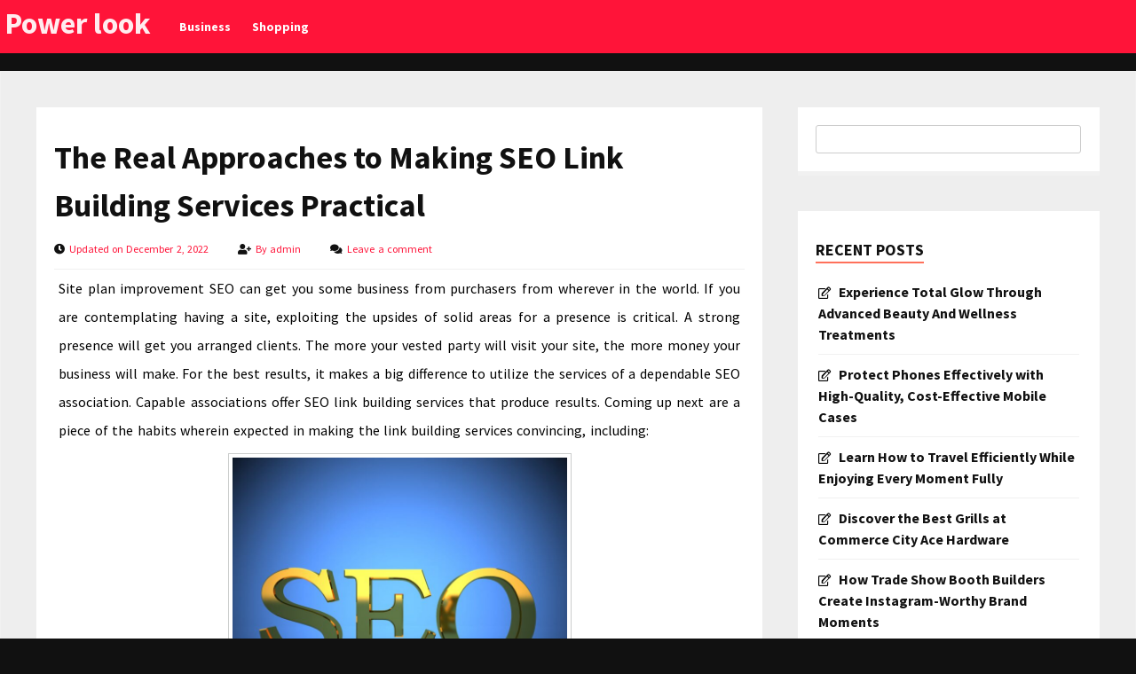

--- FILE ---
content_type: text/html; charset=UTF-8
request_url: http://kazancidergisi.com/seo/the-real-approaches-to-making-seo-link-building-services-practical/
body_size: 9728
content:
<!DOCTYPE html><html lang="en-US"><head><meta charset="UTF-8"/><meta name="viewport" content="width=device-width, initial-scale=1.0" /><link rel="profile" href="http://gmpg.org/xfn/11"><link rel="pingback" href="http://kazancidergisi.com/xmlrpc.php"/>	<meta name='robots' content='index, follow, max-image-preview:large, max-snippet:-1, max-video-preview:-1' />
	<style>img:is([sizes="auto" i], [sizes^="auto," i]) { contain-intrinsic-size: 3000px 1500px }</style>
	
	<!-- This site is optimized with the Yoast SEO plugin v26.7 - https://yoast.com/wordpress/plugins/seo/ -->
	<title>The Real Approaches to Making SEO Link Building Services Practical - Power look</title>
	<link rel="canonical" href="http://kazancidergisi.com/seo/the-real-approaches-to-making-seo-link-building-services-practical/" />
	<meta property="og:locale" content="en_US" />
	<meta property="og:type" content="article" />
	<meta property="og:title" content="The Real Approaches to Making SEO Link Building Services Practical - Power look" />
	<meta property="og:description" content="Site plan improvement SEO can get you some business from purchasers from wherever in the world. If you are contemplating having a site, exploiting the upsides of solid areas for a presence is critical. A strong presence will get you arranged clients. The more your vested party will visit your site, the more money your... Read Article &#8594;" />
	<meta property="og:url" content="http://kazancidergisi.com/seo/the-real-approaches-to-making-seo-link-building-services-practical/" />
	<meta property="og:site_name" content="Power look" />
	<meta property="article:published_time" content="2022-12-02T07:32:31+00:00" />
	<meta property="article:modified_time" content="2022-12-10T08:07:29+00:00" />
	<meta property="og:image" content="http://kazancidergisi.com/wp-content/uploads/2022/12/seo-5-1024x914.jpg" />
	<meta name="author" content="admin" />
	<meta name="twitter:card" content="summary_large_image" />
	<meta name="twitter:label1" content="Written by" />
	<meta name="twitter:data1" content="admin" />
	<meta name="twitter:label2" content="Est. reading time" />
	<meta name="twitter:data2" content="2 minutes" />
	<script type="application/ld+json" class="yoast-schema-graph">{"@context":"https://schema.org","@graph":[{"@type":"Article","@id":"http://kazancidergisi.com/seo/the-real-approaches-to-making-seo-link-building-services-practical/#article","isPartOf":{"@id":"http://kazancidergisi.com/seo/the-real-approaches-to-making-seo-link-building-services-practical/"},"author":{"name":"admin","@id":"http://kazancidergisi.com/#/schema/person/450c1fca404f8cec5490f6733a026d27"},"headline":"The Real Approaches to Making SEO Link Building Services Practical","datePublished":"2022-12-02T07:32:31+00:00","dateModified":"2022-12-10T08:07:29+00:00","mainEntityOfPage":{"@id":"http://kazancidergisi.com/seo/the-real-approaches-to-making-seo-link-building-services-practical/"},"wordCount":426,"image":{"@id":"http://kazancidergisi.com/seo/the-real-approaches-to-making-seo-link-building-services-practical/#primaryimage"},"thumbnailUrl":"http://kazancidergisi.com/wp-content/uploads/2022/12/seo-5-1024x914.jpg","articleSection":["SEO"],"inLanguage":"en-US"},{"@type":"WebPage","@id":"http://kazancidergisi.com/seo/the-real-approaches-to-making-seo-link-building-services-practical/","url":"http://kazancidergisi.com/seo/the-real-approaches-to-making-seo-link-building-services-practical/","name":"The Real Approaches to Making SEO Link Building Services Practical - Power look","isPartOf":{"@id":"http://kazancidergisi.com/#website"},"primaryImageOfPage":{"@id":"http://kazancidergisi.com/seo/the-real-approaches-to-making-seo-link-building-services-practical/#primaryimage"},"image":{"@id":"http://kazancidergisi.com/seo/the-real-approaches-to-making-seo-link-building-services-practical/#primaryimage"},"thumbnailUrl":"http://kazancidergisi.com/wp-content/uploads/2022/12/seo-5-1024x914.jpg","datePublished":"2022-12-02T07:32:31+00:00","dateModified":"2022-12-10T08:07:29+00:00","author":{"@id":"http://kazancidergisi.com/#/schema/person/450c1fca404f8cec5490f6733a026d27"},"breadcrumb":{"@id":"http://kazancidergisi.com/seo/the-real-approaches-to-making-seo-link-building-services-practical/#breadcrumb"},"inLanguage":"en-US","potentialAction":[{"@type":"ReadAction","target":["http://kazancidergisi.com/seo/the-real-approaches-to-making-seo-link-building-services-practical/"]}]},{"@type":"ImageObject","inLanguage":"en-US","@id":"http://kazancidergisi.com/seo/the-real-approaches-to-making-seo-link-building-services-practical/#primaryimage","url":"http://kazancidergisi.com/wp-content/uploads/2022/12/seo-5-scaled.jpg","contentUrl":"http://kazancidergisi.com/wp-content/uploads/2022/12/seo-5-scaled.jpg","width":2560,"height":2286,"caption":"SEO Service"},{"@type":"BreadcrumbList","@id":"http://kazancidergisi.com/seo/the-real-approaches-to-making-seo-link-building-services-practical/#breadcrumb","itemListElement":[{"@type":"ListItem","position":1,"name":"Home","item":"http://kazancidergisi.com/"},{"@type":"ListItem","position":2,"name":"The Real Approaches to Making SEO Link Building Services Practical"}]},{"@type":"WebSite","@id":"http://kazancidergisi.com/#website","url":"http://kazancidergisi.com/","name":"Power look","description":"","potentialAction":[{"@type":"SearchAction","target":{"@type":"EntryPoint","urlTemplate":"http://kazancidergisi.com/?s={search_term_string}"},"query-input":{"@type":"PropertyValueSpecification","valueRequired":true,"valueName":"search_term_string"}}],"inLanguage":"en-US"},{"@type":"Person","@id":"http://kazancidergisi.com/#/schema/person/450c1fca404f8cec5490f6733a026d27","name":"admin","image":{"@type":"ImageObject","inLanguage":"en-US","@id":"http://kazancidergisi.com/#/schema/person/image/","url":"https://secure.gravatar.com/avatar/c7cd930bc7ae8ba4f658cadf420ee05a?s=96&d=mm&r=g","contentUrl":"https://secure.gravatar.com/avatar/c7cd930bc7ae8ba4f658cadf420ee05a?s=96&d=mm&r=g","caption":"admin"},"url":"http://kazancidergisi.com/author/admin/"}]}</script>
	<!-- / Yoast SEO plugin. -->


<link rel='dns-prefetch' href='//fonts.googleapis.com' />
<link rel='dns-prefetch' href='//use.fontawesome.com' />
<link rel="alternate" type="application/rss+xml" title="Power look &raquo; Feed" href="http://kazancidergisi.com/feed/" />
<link rel="alternate" type="application/rss+xml" title="Power look &raquo; Comments Feed" href="http://kazancidergisi.com/comments/feed/" />
<link rel="alternate" type="application/rss+xml" title="Power look &raquo; The Real Approaches to Making SEO Link Building Services Practical Comments Feed" href="http://kazancidergisi.com/seo/the-real-approaches-to-making-seo-link-building-services-practical/feed/" />
<script type="text/javascript">
/* <![CDATA[ */
window._wpemojiSettings = {"baseUrl":"https:\/\/s.w.org\/images\/core\/emoji\/15.0.3\/72x72\/","ext":".png","svgUrl":"https:\/\/s.w.org\/images\/core\/emoji\/15.0.3\/svg\/","svgExt":".svg","source":{"concatemoji":"http:\/\/kazancidergisi.com\/wp-includes\/js\/wp-emoji-release.min.js?ver=6.7.4"}};
/*! This file is auto-generated */
!function(i,n){var o,s,e;function c(e){try{var t={supportTests:e,timestamp:(new Date).valueOf()};sessionStorage.setItem(o,JSON.stringify(t))}catch(e){}}function p(e,t,n){e.clearRect(0,0,e.canvas.width,e.canvas.height),e.fillText(t,0,0);var t=new Uint32Array(e.getImageData(0,0,e.canvas.width,e.canvas.height).data),r=(e.clearRect(0,0,e.canvas.width,e.canvas.height),e.fillText(n,0,0),new Uint32Array(e.getImageData(0,0,e.canvas.width,e.canvas.height).data));return t.every(function(e,t){return e===r[t]})}function u(e,t,n){switch(t){case"flag":return n(e,"\ud83c\udff3\ufe0f\u200d\u26a7\ufe0f","\ud83c\udff3\ufe0f\u200b\u26a7\ufe0f")?!1:!n(e,"\ud83c\uddfa\ud83c\uddf3","\ud83c\uddfa\u200b\ud83c\uddf3")&&!n(e,"\ud83c\udff4\udb40\udc67\udb40\udc62\udb40\udc65\udb40\udc6e\udb40\udc67\udb40\udc7f","\ud83c\udff4\u200b\udb40\udc67\u200b\udb40\udc62\u200b\udb40\udc65\u200b\udb40\udc6e\u200b\udb40\udc67\u200b\udb40\udc7f");case"emoji":return!n(e,"\ud83d\udc26\u200d\u2b1b","\ud83d\udc26\u200b\u2b1b")}return!1}function f(e,t,n){var r="undefined"!=typeof WorkerGlobalScope&&self instanceof WorkerGlobalScope?new OffscreenCanvas(300,150):i.createElement("canvas"),a=r.getContext("2d",{willReadFrequently:!0}),o=(a.textBaseline="top",a.font="600 32px Arial",{});return e.forEach(function(e){o[e]=t(a,e,n)}),o}function t(e){var t=i.createElement("script");t.src=e,t.defer=!0,i.head.appendChild(t)}"undefined"!=typeof Promise&&(o="wpEmojiSettingsSupports",s=["flag","emoji"],n.supports={everything:!0,everythingExceptFlag:!0},e=new Promise(function(e){i.addEventListener("DOMContentLoaded",e,{once:!0})}),new Promise(function(t){var n=function(){try{var e=JSON.parse(sessionStorage.getItem(o));if("object"==typeof e&&"number"==typeof e.timestamp&&(new Date).valueOf()<e.timestamp+604800&&"object"==typeof e.supportTests)return e.supportTests}catch(e){}return null}();if(!n){if("undefined"!=typeof Worker&&"undefined"!=typeof OffscreenCanvas&&"undefined"!=typeof URL&&URL.createObjectURL&&"undefined"!=typeof Blob)try{var e="postMessage("+f.toString()+"("+[JSON.stringify(s),u.toString(),p.toString()].join(",")+"));",r=new Blob([e],{type:"text/javascript"}),a=new Worker(URL.createObjectURL(r),{name:"wpTestEmojiSupports"});return void(a.onmessage=function(e){c(n=e.data),a.terminate(),t(n)})}catch(e){}c(n=f(s,u,p))}t(n)}).then(function(e){for(var t in e)n.supports[t]=e[t],n.supports.everything=n.supports.everything&&n.supports[t],"flag"!==t&&(n.supports.everythingExceptFlag=n.supports.everythingExceptFlag&&n.supports[t]);n.supports.everythingExceptFlag=n.supports.everythingExceptFlag&&!n.supports.flag,n.DOMReady=!1,n.readyCallback=function(){n.DOMReady=!0}}).then(function(){return e}).then(function(){var e;n.supports.everything||(n.readyCallback(),(e=n.source||{}).concatemoji?t(e.concatemoji):e.wpemoji&&e.twemoji&&(t(e.twemoji),t(e.wpemoji)))}))}((window,document),window._wpemojiSettings);
/* ]]> */
</script>
<style id='wp-emoji-styles-inline-css' type='text/css'>

	img.wp-smiley, img.emoji {
		display: inline !important;
		border: none !important;
		box-shadow: none !important;
		height: 1em !important;
		width: 1em !important;
		margin: 0 0.07em !important;
		vertical-align: -0.1em !important;
		background: none !important;
		padding: 0 !important;
	}
</style>
<link rel='stylesheet' id='wp-block-library-css' href='http://kazancidergisi.com/wp-includes/css/dist/block-library/style.min.css?ver=6.7.4' type='text/css' media='all' />
<style id='classic-theme-styles-inline-css' type='text/css'>
/*! This file is auto-generated */
.wp-block-button__link{color:#fff;background-color:#32373c;border-radius:9999px;box-shadow:none;text-decoration:none;padding:calc(.667em + 2px) calc(1.333em + 2px);font-size:1.125em}.wp-block-file__button{background:#32373c;color:#fff;text-decoration:none}
</style>
<style id='global-styles-inline-css' type='text/css'>
:root{--wp--preset--aspect-ratio--square: 1;--wp--preset--aspect-ratio--4-3: 4/3;--wp--preset--aspect-ratio--3-4: 3/4;--wp--preset--aspect-ratio--3-2: 3/2;--wp--preset--aspect-ratio--2-3: 2/3;--wp--preset--aspect-ratio--16-9: 16/9;--wp--preset--aspect-ratio--9-16: 9/16;--wp--preset--color--black: #000000;--wp--preset--color--cyan-bluish-gray: #abb8c3;--wp--preset--color--white: #ffffff;--wp--preset--color--pale-pink: #f78da7;--wp--preset--color--vivid-red: #cf2e2e;--wp--preset--color--luminous-vivid-orange: #ff6900;--wp--preset--color--luminous-vivid-amber: #fcb900;--wp--preset--color--light-green-cyan: #7bdcb5;--wp--preset--color--vivid-green-cyan: #00d084;--wp--preset--color--pale-cyan-blue: #8ed1fc;--wp--preset--color--vivid-cyan-blue: #0693e3;--wp--preset--color--vivid-purple: #9b51e0;--wp--preset--gradient--vivid-cyan-blue-to-vivid-purple: linear-gradient(135deg,rgba(6,147,227,1) 0%,rgb(155,81,224) 100%);--wp--preset--gradient--light-green-cyan-to-vivid-green-cyan: linear-gradient(135deg,rgb(122,220,180) 0%,rgb(0,208,130) 100%);--wp--preset--gradient--luminous-vivid-amber-to-luminous-vivid-orange: linear-gradient(135deg,rgba(252,185,0,1) 0%,rgba(255,105,0,1) 100%);--wp--preset--gradient--luminous-vivid-orange-to-vivid-red: linear-gradient(135deg,rgba(255,105,0,1) 0%,rgb(207,46,46) 100%);--wp--preset--gradient--very-light-gray-to-cyan-bluish-gray: linear-gradient(135deg,rgb(238,238,238) 0%,rgb(169,184,195) 100%);--wp--preset--gradient--cool-to-warm-spectrum: linear-gradient(135deg,rgb(74,234,220) 0%,rgb(151,120,209) 20%,rgb(207,42,186) 40%,rgb(238,44,130) 60%,rgb(251,105,98) 80%,rgb(254,248,76) 100%);--wp--preset--gradient--blush-light-purple: linear-gradient(135deg,rgb(255,206,236) 0%,rgb(152,150,240) 100%);--wp--preset--gradient--blush-bordeaux: linear-gradient(135deg,rgb(254,205,165) 0%,rgb(254,45,45) 50%,rgb(107,0,62) 100%);--wp--preset--gradient--luminous-dusk: linear-gradient(135deg,rgb(255,203,112) 0%,rgb(199,81,192) 50%,rgb(65,88,208) 100%);--wp--preset--gradient--pale-ocean: linear-gradient(135deg,rgb(255,245,203) 0%,rgb(182,227,212) 50%,rgb(51,167,181) 100%);--wp--preset--gradient--electric-grass: linear-gradient(135deg,rgb(202,248,128) 0%,rgb(113,206,126) 100%);--wp--preset--gradient--midnight: linear-gradient(135deg,rgb(2,3,129) 0%,rgb(40,116,252) 100%);--wp--preset--font-size--small: 13px;--wp--preset--font-size--medium: 20px;--wp--preset--font-size--large: 36px;--wp--preset--font-size--x-large: 42px;--wp--preset--spacing--20: 0.44rem;--wp--preset--spacing--30: 0.67rem;--wp--preset--spacing--40: 1rem;--wp--preset--spacing--50: 1.5rem;--wp--preset--spacing--60: 2.25rem;--wp--preset--spacing--70: 3.38rem;--wp--preset--spacing--80: 5.06rem;--wp--preset--shadow--natural: 6px 6px 9px rgba(0, 0, 0, 0.2);--wp--preset--shadow--deep: 12px 12px 50px rgba(0, 0, 0, 0.4);--wp--preset--shadow--sharp: 6px 6px 0px rgba(0, 0, 0, 0.2);--wp--preset--shadow--outlined: 6px 6px 0px -3px rgba(255, 255, 255, 1), 6px 6px rgba(0, 0, 0, 1);--wp--preset--shadow--crisp: 6px 6px 0px rgba(0, 0, 0, 1);}:where(.is-layout-flex){gap: 0.5em;}:where(.is-layout-grid){gap: 0.5em;}body .is-layout-flex{display: flex;}.is-layout-flex{flex-wrap: wrap;align-items: center;}.is-layout-flex > :is(*, div){margin: 0;}body .is-layout-grid{display: grid;}.is-layout-grid > :is(*, div){margin: 0;}:where(.wp-block-columns.is-layout-flex){gap: 2em;}:where(.wp-block-columns.is-layout-grid){gap: 2em;}:where(.wp-block-post-template.is-layout-flex){gap: 1.25em;}:where(.wp-block-post-template.is-layout-grid){gap: 1.25em;}.has-black-color{color: var(--wp--preset--color--black) !important;}.has-cyan-bluish-gray-color{color: var(--wp--preset--color--cyan-bluish-gray) !important;}.has-white-color{color: var(--wp--preset--color--white) !important;}.has-pale-pink-color{color: var(--wp--preset--color--pale-pink) !important;}.has-vivid-red-color{color: var(--wp--preset--color--vivid-red) !important;}.has-luminous-vivid-orange-color{color: var(--wp--preset--color--luminous-vivid-orange) !important;}.has-luminous-vivid-amber-color{color: var(--wp--preset--color--luminous-vivid-amber) !important;}.has-light-green-cyan-color{color: var(--wp--preset--color--light-green-cyan) !important;}.has-vivid-green-cyan-color{color: var(--wp--preset--color--vivid-green-cyan) !important;}.has-pale-cyan-blue-color{color: var(--wp--preset--color--pale-cyan-blue) !important;}.has-vivid-cyan-blue-color{color: var(--wp--preset--color--vivid-cyan-blue) !important;}.has-vivid-purple-color{color: var(--wp--preset--color--vivid-purple) !important;}.has-black-background-color{background-color: var(--wp--preset--color--black) !important;}.has-cyan-bluish-gray-background-color{background-color: var(--wp--preset--color--cyan-bluish-gray) !important;}.has-white-background-color{background-color: var(--wp--preset--color--white) !important;}.has-pale-pink-background-color{background-color: var(--wp--preset--color--pale-pink) !important;}.has-vivid-red-background-color{background-color: var(--wp--preset--color--vivid-red) !important;}.has-luminous-vivid-orange-background-color{background-color: var(--wp--preset--color--luminous-vivid-orange) !important;}.has-luminous-vivid-amber-background-color{background-color: var(--wp--preset--color--luminous-vivid-amber) !important;}.has-light-green-cyan-background-color{background-color: var(--wp--preset--color--light-green-cyan) !important;}.has-vivid-green-cyan-background-color{background-color: var(--wp--preset--color--vivid-green-cyan) !important;}.has-pale-cyan-blue-background-color{background-color: var(--wp--preset--color--pale-cyan-blue) !important;}.has-vivid-cyan-blue-background-color{background-color: var(--wp--preset--color--vivid-cyan-blue) !important;}.has-vivid-purple-background-color{background-color: var(--wp--preset--color--vivid-purple) !important;}.has-black-border-color{border-color: var(--wp--preset--color--black) !important;}.has-cyan-bluish-gray-border-color{border-color: var(--wp--preset--color--cyan-bluish-gray) !important;}.has-white-border-color{border-color: var(--wp--preset--color--white) !important;}.has-pale-pink-border-color{border-color: var(--wp--preset--color--pale-pink) !important;}.has-vivid-red-border-color{border-color: var(--wp--preset--color--vivid-red) !important;}.has-luminous-vivid-orange-border-color{border-color: var(--wp--preset--color--luminous-vivid-orange) !important;}.has-luminous-vivid-amber-border-color{border-color: var(--wp--preset--color--luminous-vivid-amber) !important;}.has-light-green-cyan-border-color{border-color: var(--wp--preset--color--light-green-cyan) !important;}.has-vivid-green-cyan-border-color{border-color: var(--wp--preset--color--vivid-green-cyan) !important;}.has-pale-cyan-blue-border-color{border-color: var(--wp--preset--color--pale-cyan-blue) !important;}.has-vivid-cyan-blue-border-color{border-color: var(--wp--preset--color--vivid-cyan-blue) !important;}.has-vivid-purple-border-color{border-color: var(--wp--preset--color--vivid-purple) !important;}.has-vivid-cyan-blue-to-vivid-purple-gradient-background{background: var(--wp--preset--gradient--vivid-cyan-blue-to-vivid-purple) !important;}.has-light-green-cyan-to-vivid-green-cyan-gradient-background{background: var(--wp--preset--gradient--light-green-cyan-to-vivid-green-cyan) !important;}.has-luminous-vivid-amber-to-luminous-vivid-orange-gradient-background{background: var(--wp--preset--gradient--luminous-vivid-amber-to-luminous-vivid-orange) !important;}.has-luminous-vivid-orange-to-vivid-red-gradient-background{background: var(--wp--preset--gradient--luminous-vivid-orange-to-vivid-red) !important;}.has-very-light-gray-to-cyan-bluish-gray-gradient-background{background: var(--wp--preset--gradient--very-light-gray-to-cyan-bluish-gray) !important;}.has-cool-to-warm-spectrum-gradient-background{background: var(--wp--preset--gradient--cool-to-warm-spectrum) !important;}.has-blush-light-purple-gradient-background{background: var(--wp--preset--gradient--blush-light-purple) !important;}.has-blush-bordeaux-gradient-background{background: var(--wp--preset--gradient--blush-bordeaux) !important;}.has-luminous-dusk-gradient-background{background: var(--wp--preset--gradient--luminous-dusk) !important;}.has-pale-ocean-gradient-background{background: var(--wp--preset--gradient--pale-ocean) !important;}.has-electric-grass-gradient-background{background: var(--wp--preset--gradient--electric-grass) !important;}.has-midnight-gradient-background{background: var(--wp--preset--gradient--midnight) !important;}.has-small-font-size{font-size: var(--wp--preset--font-size--small) !important;}.has-medium-font-size{font-size: var(--wp--preset--font-size--medium) !important;}.has-large-font-size{font-size: var(--wp--preset--font-size--large) !important;}.has-x-large-font-size{font-size: var(--wp--preset--font-size--x-large) !important;}
:where(.wp-block-post-template.is-layout-flex){gap: 1.25em;}:where(.wp-block-post-template.is-layout-grid){gap: 1.25em;}
:where(.wp-block-columns.is-layout-flex){gap: 2em;}:where(.wp-block-columns.is-layout-grid){gap: 2em;}
:root :where(.wp-block-pullquote){font-size: 1.5em;line-height: 1.6;}
</style>
<link rel='stylesheet' id='style-css' href='http://kazancidergisi.com/wp-content/themes/candour/style.css' type='text/css' media='all' />
<link rel='stylesheet' id='googleFonts1-css' href='http://fonts.googleapis.com/css?family=Source+Sans+Pro%3A400%2C700%2C400italic%2C700italic&#038;ver=6.7.4' type='text/css' media='all' />
<link rel='stylesheet' id='fontawesome-css' href='https://use.fontawesome.com/releases/v5.0.13/css/all.css?ver=6.7.4' type='text/css' media='all' />
<script type="text/javascript" src="http://kazancidergisi.com/wp-includes/js/jquery/jquery.min.js?ver=3.7.1" id="jquery-core-js"></script>
<script type="text/javascript" src="http://kazancidergisi.com/wp-includes/js/jquery/jquery-migrate.min.js?ver=3.4.1" id="jquery-migrate-js"></script>
<script type="text/javascript" src="http://kazancidergisi.com/wp-content/themes/candour/js/common-scripts.js?ver=6.7.4" id="candour-common-scripts-js"></script>
<link rel="https://api.w.org/" href="http://kazancidergisi.com/wp-json/" /><link rel="alternate" title="JSON" type="application/json" href="http://kazancidergisi.com/wp-json/wp/v2/posts/5157" /><link rel="EditURI" type="application/rsd+xml" title="RSD" href="http://kazancidergisi.com/xmlrpc.php?rsd" />
<meta name="generator" content="WordPress 6.7.4" />
<link rel='shortlink' href='http://kazancidergisi.com/?p=5157' />
<link rel="alternate" title="oEmbed (JSON)" type="application/json+oembed" href="http://kazancidergisi.com/wp-json/oembed/1.0/embed?url=http%3A%2F%2Fkazancidergisi.com%2Fseo%2Fthe-real-approaches-to-making-seo-link-building-services-practical%2F" />
<link rel="alternate" title="oEmbed (XML)" type="text/xml+oembed" href="http://kazancidergisi.com/wp-json/oembed/1.0/embed?url=http%3A%2F%2Fkazancidergisi.com%2Fseo%2Fthe-real-approaches-to-making-seo-link-building-services-practical%2F&#038;format=xml" />
<style type="text/css">.recentcomments a{display:inline !important;padding:0 !important;margin:0 !important;}</style>	</head><body class="post-template-default single single-post postid-5157 single-format-standard">    <nav id="main-nav" class="top-bar">	    <div id="main-nav-wrap" class="container">		 <h2 class="logohead">			   			           <a href="http://kazancidergisi.com/" class="logo" >Power look</a> 						</h2>					    <!-- Main Menu -->     			<div id="menu-icon" class="pos-1"></div><ul id="main-menu" class="menu"><li id="menu-item-18" class="menu-item menu-item-type-taxonomy menu-item-object-category menu-item-18"><a href="http://kazancidergisi.com/category/business/">Business</a></li>
<li id="menu-item-19" class="menu-item menu-item-type-taxonomy menu-item-object-category menu-item-19"><a href="http://kazancidergisi.com/category/shopping/">Shopping</a></li>
</ul>		    		</div>		<div class="clr"></div>	</nav>				<div class="container mtop">		<div id="inner-content">	<section id="content" class="first clearfix" role="main">
		<div class="post-container">
			               	   			        <article id="post-5157" class="post-5157 post type-post status-publish format-standard hentry category-seo" role="article">
  						<div class="singlebox">
						   
                                <header class="article-header">
									<h1 class="post-title">The Real Approaches to Making SEO Link Building Services Practical</h1>
									<div id="post-meta">		
<p class="post-meta">
	<span class="post-meta-date"><i class="fas fa-clock"></i>Updated on December 2, 2022</span>
	<span class="post-meta-author"><i class="fas fa-user-plus"></i>By <a href="http://kazancidergisi.com/author/admin/" title="">admin </a></span>
		    <span class="post-meta-comments"><i class="fas fa-comments"></i><a href="http://kazancidergisi.com/seo/the-real-approaches-to-making-seo-link-building-services-practical/#respond">Leave a comment</a></span>
    </p>
<div class="clear"></div>
</div>
								</header> <!-- end header -->
								<section class="entry-content clearfix">
									<p style="text-align: justify;">Site plan improvement SEO can get you some business from purchasers from wherever in the world. If you are contemplating having a site, exploiting the upsides of solid areas for a presence is critical. A strong presence will get you arranged clients. The more your vested party will visit your site, the more money your business will make. For the best results, it makes a big difference to utilize the services of a dependable SEO association. Capable associations offer SEO link building services that produce results. Coming up next are a piece of the habits wherein expected in making the link building services convincing, including:</p>
<p><img fetchpriority="high" decoding="async" class="aligncenter  wp-image-5159" src="http://kazancidergisi.com/wp-content/uploads/2022/12/seo-5-1024x914.jpg" alt="SEO Service" width="387" height="345" srcset="http://kazancidergisi.com/wp-content/uploads/2022/12/seo-5-1024x914.jpg 1024w, http://kazancidergisi.com/wp-content/uploads/2022/12/seo-5-300x268.jpg 300w, http://kazancidergisi.com/wp-content/uploads/2022/12/seo-5-768x686.jpg 768w, http://kazancidergisi.com/wp-content/uploads/2022/12/seo-5-1536x1371.jpg 1536w, http://kazancidergisi.com/wp-content/uploads/2022/12/seo-5-2048x1829.jpg 2048w" sizes="(max-width: 387px) 100vw, 387px" /></p>
<ul style="text-align: justify;">
<li>Extraordinary substance</li>
</ul>
<p style="text-align: justify;">Exactly when you find an association that works in giving link building services; this will help with smoothing out the site to deliver bargains. One of the factors expected to make the link building services productive is the substance. Content is huge for online locales where links are put. The information clients get from the locales should be interesting and relevant to them. Online clients would not be obliged to tap on the links in case they are not enthusiastic about the substance in the site. Additionally, the substance should be associated with the business&#8217; things or possibly services. This helps with making the links more customary.</p>
<ul style="text-align: justify;">
<li>Online amusement stages</li>
</ul>
<p style="text-align: justify;">Extended site traffic results can be made from the ideal link building endeavors. To achieve this, having solid areas for a presence in virtual diversion organizations is basic. This <strong><a href="https://www.digitalmarketing1on1.com/buy-backlinks/">backlinks packages</a></strong> helps an exceptional plan in scattering SEO links. For the best results, you need more than a virtual diversion account. The SEO association can use casual local area presents on course links to the business site. This offers a proactive technique for web exhibiting considering the way that web publicists need to separate the activities the business pages.</p>
<ul style="text-align: justify;">
<li>Modernized content moving and sharing</li>
</ul>
<p style="text-align: justify;">Huge quantities of the web based clients are not exactly drawn to articles and words. A huge number of these clients are attracted to notable automated content like pictures and accounts. Consequently, countless the fundamental SEO associations hope to have links in shared pictures and moved accounts that are associated with the business&#8217; things and services. Thusly, a style fashioner can consider having links in a notable dress store. This link building service helps with ensuring the ideal vested party is introduced to this links to be coordinated to what the fashioner offers that would be useful. This will achieve extended traffic, arrangements and livelihoods.</p>
																		<div class="clr"></div>
								</section> <!-- end section -->
								<footer class="article-footer">
								    									<p class="tags"></p>
                                    								</footer> <!-- end footer -->
                               
                                <section>
	<div class="authorbox mb">
		<div class="authorleft">
			<div class="authorimg"><img alt='' src='https://secure.gravatar.com/avatar/c7cd930bc7ae8ba4f658cadf420ee05a?s=136&#038;d=mm&#038;r=g' srcset='https://secure.gravatar.com/avatar/c7cd930bc7ae8ba4f658cadf420ee05a?s=272&#038;d=mm&#038;r=g 2x' class='avatar avatar-136 photo' height='136' width='136' decoding='async'/></div>
       		<div class="authorbio">
				<a class="author-title" href="http://kazancidergisi.com/author/admin/" rel="author">
                        By admin</a>
			
				
				
				<p class=""></p>
                <ul class="authorlinks">
                

				
					
	            </ul>
            </div>
   		</div>
	</div>
</section>

			                                               	
                                	
                        </div>
					</article> <!-- end article -->
                					</div>															
	</section> <!-- end #main -->  
<aside id="sidebar"> 
	<div id="secondary" class="widget-area" role="complementary">
									<aside id="search-2" class="widget widget_search"><form role="search" method="get" id="" action="http://kazancidergisi.com/">
	                        <input type="text" value="" name="s" id="s">
                            <input class="button" type="submit" id="searchsubmit" value="Search">
</form></aside>
		<aside id="recent-posts-2" class="widget widget_recent_entries">
		<h4 class="widget-title">Recent Posts</h4>
		<ul>
											<li>
					<a href="http://kazancidergisi.com/health/experience-total-glow-through-advanced-beauty-and-wellness-treatments/">Experience Total Glow Through Advanced Beauty And Wellness Treatments</a>
									</li>
											<li>
					<a href="http://kazancidergisi.com/technology/protect-phones-effectively-with-high-quality-cost-effective-mobile-cases/">Protect Phones Effectively with High-Quality, Cost-Effective Mobile Cases</a>
									</li>
											<li>
					<a href="http://kazancidergisi.com/travel/learn-how-to-travel-efficiently-while-enjoying-every-moment-fully/">Learn How to Travel Efficiently While Enjoying Every Moment Fully</a>
									</li>
											<li>
					<a href="http://kazancidergisi.com/shopping/discover-the-best-grills-at-commerce-city-ace-hardware/">Discover the Best Grills at Commerce City Ace Hardware</a>
									</li>
											<li>
					<a href="http://kazancidergisi.com/business/how-trade-show-booth-builders-create-instagram-worthy-brand-moments/">How Trade Show Booth Builders Create Instagram-Worthy Brand Moments</a>
									</li>
					</ul>

		</aside><aside id="recent-comments-2" class="widget widget_recent_comments"><h4 class="widget-title">Recent Comments</h4><ul id="recentcomments"></ul></aside><aside id="archives-2" class="widget widget_archive"><h4 class="widget-title">Archives</h4>
			<ul>
					<li><a href='http://kazancidergisi.com/2025/10/'>October 2025</a></li>
	<li><a href='http://kazancidergisi.com/2025/09/'>September 2025</a></li>
	<li><a href='http://kazancidergisi.com/2025/08/'>August 2025</a></li>
	<li><a href='http://kazancidergisi.com/2025/05/'>May 2025</a></li>
	<li><a href='http://kazancidergisi.com/2025/04/'>April 2025</a></li>
	<li><a href='http://kazancidergisi.com/2025/03/'>March 2025</a></li>
	<li><a href='http://kazancidergisi.com/2025/02/'>February 2025</a></li>
	<li><a href='http://kazancidergisi.com/2024/11/'>November 2024</a></li>
	<li><a href='http://kazancidergisi.com/2024/10/'>October 2024</a></li>
	<li><a href='http://kazancidergisi.com/2024/09/'>September 2024</a></li>
	<li><a href='http://kazancidergisi.com/2024/08/'>August 2024</a></li>
	<li><a href='http://kazancidergisi.com/2024/07/'>July 2024</a></li>
	<li><a href='http://kazancidergisi.com/2024/06/'>June 2024</a></li>
	<li><a href='http://kazancidergisi.com/2024/05/'>May 2024</a></li>
	<li><a href='http://kazancidergisi.com/2024/04/'>April 2024</a></li>
	<li><a href='http://kazancidergisi.com/2024/03/'>March 2024</a></li>
	<li><a href='http://kazancidergisi.com/2024/02/'>February 2024</a></li>
	<li><a href='http://kazancidergisi.com/2024/01/'>January 2024</a></li>
	<li><a href='http://kazancidergisi.com/2023/12/'>December 2023</a></li>
	<li><a href='http://kazancidergisi.com/2023/11/'>November 2023</a></li>
	<li><a href='http://kazancidergisi.com/2023/10/'>October 2023</a></li>
	<li><a href='http://kazancidergisi.com/2023/09/'>September 2023</a></li>
	<li><a href='http://kazancidergisi.com/2023/08/'>August 2023</a></li>
	<li><a href='http://kazancidergisi.com/2023/07/'>July 2023</a></li>
	<li><a href='http://kazancidergisi.com/2023/06/'>June 2023</a></li>
	<li><a href='http://kazancidergisi.com/2023/05/'>May 2023</a></li>
	<li><a href='http://kazancidergisi.com/2023/04/'>April 2023</a></li>
	<li><a href='http://kazancidergisi.com/2023/03/'>March 2023</a></li>
	<li><a href='http://kazancidergisi.com/2023/02/'>February 2023</a></li>
	<li><a href='http://kazancidergisi.com/2023/01/'>January 2023</a></li>
	<li><a href='http://kazancidergisi.com/2022/12/'>December 2022</a></li>
	<li><a href='http://kazancidergisi.com/2022/11/'>November 2022</a></li>
	<li><a href='http://kazancidergisi.com/2022/10/'>October 2022</a></li>
	<li><a href='http://kazancidergisi.com/2022/09/'>September 2022</a></li>
	<li><a href='http://kazancidergisi.com/2022/08/'>August 2022</a></li>
	<li><a href='http://kazancidergisi.com/2022/07/'>July 2022</a></li>
	<li><a href='http://kazancidergisi.com/2022/06/'>June 2022</a></li>
	<li><a href='http://kazancidergisi.com/2022/05/'>May 2022</a></li>
	<li><a href='http://kazancidergisi.com/2022/04/'>April 2022</a></li>
	<li><a href='http://kazancidergisi.com/2022/03/'>March 2022</a></li>
	<li><a href='http://kazancidergisi.com/2022/02/'>February 2022</a></li>
	<li><a href='http://kazancidergisi.com/2022/01/'>January 2022</a></li>
	<li><a href='http://kazancidergisi.com/2021/12/'>December 2021</a></li>
	<li><a href='http://kazancidergisi.com/2021/11/'>November 2021</a></li>
	<li><a href='http://kazancidergisi.com/2021/10/'>October 2021</a></li>
	<li><a href='http://kazancidergisi.com/2021/09/'>September 2021</a></li>
	<li><a href='http://kazancidergisi.com/2021/08/'>August 2021</a></li>
	<li><a href='http://kazancidergisi.com/2021/07/'>July 2021</a></li>
	<li><a href='http://kazancidergisi.com/2021/06/'>June 2021</a></li>
	<li><a href='http://kazancidergisi.com/2021/05/'>May 2021</a></li>
	<li><a href='http://kazancidergisi.com/2021/04/'>April 2021</a></li>
	<li><a href='http://kazancidergisi.com/2021/03/'>March 2021</a></li>
	<li><a href='http://kazancidergisi.com/2021/02/'>February 2021</a></li>
	<li><a href='http://kazancidergisi.com/2021/01/'>January 2021</a></li>
	<li><a href='http://kazancidergisi.com/2020/12/'>December 2020</a></li>
	<li><a href='http://kazancidergisi.com/2020/11/'>November 2020</a></li>
	<li><a href='http://kazancidergisi.com/2020/10/'>October 2020</a></li>
	<li><a href='http://kazancidergisi.com/2020/09/'>September 2020</a></li>
	<li><a href='http://kazancidergisi.com/2020/08/'>August 2020</a></li>
	<li><a href='http://kazancidergisi.com/2020/07/'>July 2020</a></li>
	<li><a href='http://kazancidergisi.com/2020/06/'>June 2020</a></li>
	<li><a href='http://kazancidergisi.com/2020/05/'>May 2020</a></li>
	<li><a href='http://kazancidergisi.com/2020/04/'>April 2020</a></li>
	<li><a href='http://kazancidergisi.com/2020/03/'>March 2020</a></li>
	<li><a href='http://kazancidergisi.com/2020/02/'>February 2020</a></li>
			</ul>

			</aside><aside id="categories-2" class="widget widget_categories"><h4 class="widget-title">Categories</h4>
			<ul>
					<li class="cat-item cat-item-46"><a href="http://kazancidergisi.com/category/agriculture/">Agriculture</a>
</li>
	<li class="cat-item cat-item-44"><a href="http://kazancidergisi.com/category/anime/">Anime</a>
</li>
	<li class="cat-item cat-item-47"><a href="http://kazancidergisi.com/category/app-development/">App Development</a>
</li>
	<li class="cat-item cat-item-13"><a href="http://kazancidergisi.com/category/application/">Application</a>
</li>
	<li class="cat-item cat-item-17"><a href="http://kazancidergisi.com/category/automobile/">Automobile</a>
</li>
	<li class="cat-item cat-item-11"><a href="http://kazancidergisi.com/category/beauty/">Beauty</a>
</li>
	<li class="cat-item cat-item-29"><a href="http://kazancidergisi.com/category/blogging/">Blogging</a>
</li>
	<li class="cat-item cat-item-2"><a href="http://kazancidergisi.com/category/business/">Business</a>
</li>
	<li class="cat-item cat-item-24"><a href="http://kazancidergisi.com/category/construction/">Construction</a>
</li>
	<li class="cat-item cat-item-41"><a href="http://kazancidergisi.com/category/dental/">Dental</a>
</li>
	<li class="cat-item cat-item-38"><a href="http://kazancidergisi.com/category/digital-marketing/">Digital Marketing</a>
</li>
	<li class="cat-item cat-item-6"><a href="http://kazancidergisi.com/category/education/">Education</a>
</li>
	<li class="cat-item cat-item-14"><a href="http://kazancidergisi.com/category/entertainment/">Entertainment</a>
</li>
	<li class="cat-item cat-item-45"><a href="http://kazancidergisi.com/category/fashion/">Fashion</a>
</li>
	<li class="cat-item cat-item-10"><a href="http://kazancidergisi.com/category/finance/">Finance</a>
</li>
	<li class="cat-item cat-item-34"><a href="http://kazancidergisi.com/category/fitness/">Fitness</a>
</li>
	<li class="cat-item cat-item-33"><a href="http://kazancidergisi.com/category/food/">Food</a>
</li>
	<li class="cat-item cat-item-28"><a href="http://kazancidergisi.com/category/furniture/">Furniture</a>
</li>
	<li class="cat-item cat-item-15"><a href="http://kazancidergisi.com/category/games/">Games</a>
</li>
	<li class="cat-item cat-item-5"><a href="http://kazancidergisi.com/category/general/">General</a>
</li>
	<li class="cat-item cat-item-8"><a href="http://kazancidergisi.com/category/health/">Health</a>
</li>
	<li class="cat-item cat-item-35"><a href="http://kazancidergisi.com/category/home/">Home</a>
</li>
	<li class="cat-item cat-item-43"><a href="http://kazancidergisi.com/category/home-improvement/">Home Improvement</a>
</li>
	<li class="cat-item cat-item-23"><a href="http://kazancidergisi.com/category/home-improvements/">Home improvements</a>
</li>
	<li class="cat-item cat-item-22"><a href="http://kazancidergisi.com/category/insurance/">Insurance</a>
</li>
	<li class="cat-item cat-item-12"><a href="http://kazancidergisi.com/category/internet-marketing/">Internet Marketing</a>
</li>
	<li class="cat-item cat-item-21"><a href="http://kazancidergisi.com/category/law/">Law</a>
</li>
	<li class="cat-item cat-item-32"><a href="http://kazancidergisi.com/category/marketing/">Marketing</a>
</li>
	<li class="cat-item cat-item-40"><a href="http://kazancidergisi.com/category/news/">News</a>
</li>
	<li class="cat-item cat-item-36"><a href="http://kazancidergisi.com/category/pet/">Pet</a>
</li>
	<li class="cat-item cat-item-25"><a href="http://kazancidergisi.com/category/pets/">Pets</a>
</li>
	<li class="cat-item cat-item-20"><a href="http://kazancidergisi.com/category/photography/">Photography</a>
</li>
	<li class="cat-item cat-item-18"><a href="http://kazancidergisi.com/category/real-estate/">Real Estate</a>
</li>
	<li class="cat-item cat-item-37"><a href="http://kazancidergisi.com/category/retail/">Retail</a>
</li>
	<li class="cat-item cat-item-26"><a href="http://kazancidergisi.com/category/seo/">SEO</a>
</li>
	<li class="cat-item cat-item-3"><a href="http://kazancidergisi.com/category/shopping/">Shopping</a>
</li>
	<li class="cat-item cat-item-9"><a href="http://kazancidergisi.com/category/social-media/">Social Media</a>
</li>
	<li class="cat-item cat-item-19"><a href="http://kazancidergisi.com/category/software/">Software</a>
</li>
	<li class="cat-item cat-item-16"><a href="http://kazancidergisi.com/category/sports/">Sports</a>
</li>
	<li class="cat-item cat-item-7"><a href="http://kazancidergisi.com/category/technology/">Technology</a>
</li>
	<li class="cat-item cat-item-30"><a href="http://kazancidergisi.com/category/travel/">Travel</a>
</li>
	<li class="cat-item cat-item-1"><a href="http://kazancidergisi.com/category/uncategorized/">Uncategorized</a>
</li>
	<li class="cat-item cat-item-27"><a href="http://kazancidergisi.com/category/web-design/">Web Design</a>
</li>
	<li class="cat-item cat-item-42"><a href="http://kazancidergisi.com/category/web-development/">Web development</a>
</li>
	<li class="cat-item cat-item-31"><a href="http://kazancidergisi.com/category/web-hosting/">Web Hosting</a>
</li>
	<li class="cat-item cat-item-39"><a href="http://kazancidergisi.com/category/wedding/">wedding</a>
</li>
			</ul>

			</aside><aside id="meta-2" class="widget widget_meta"><h4 class="widget-title">Meta</h4>
		<ul>
						<li><a rel="nofollow" href="http://kazancidergisi.com/wp-login.php">Log in</a></li>
			<li><a href="http://kazancidergisi.com/feed/">Entries feed</a></li>
			<li><a href="http://kazancidergisi.com/comments/feed/">Comments feed</a></li>

			<li><a href="https://wordpress.org/">WordPress.org</a></li>
		</ul>

		</aside>    	    	</div><!-- #secondary -->
</aside></div> <!-- end inner-content -->
    </div> <!-- end content -->
        <div class="clr"></div>
			<footer id="main-footer">
				
				<div id="bottom-footer">
				    <div class="layout-wrap container">
                       <div id="footer-logo" class="five-col">
                         <p></p> 
                       </div>
					 <!-- Footer Menu -->  
     	            					<div id="footer-social-icons" class="seven-col last">
					
                                                                                                                                                                          				    </div>
					<div id="footer-copyright">
                       <p class="vsmall"><span class="alignleft">&copy; 2026 Power look. All Rights Reserved.</span>
                     
                
					   </p>
					   </div>
                    </div>
                </div><!-- end #inner-footer -->
			</footer> <!-- end footer -->
        <div id="gototop">Scroll To Top</div>

            </body>
</html>